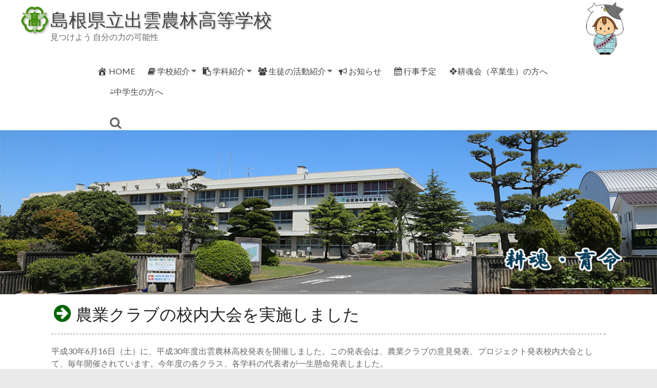

--- FILE ---
content_type: text/html; charset=UTF-8
request_url: https://www.izuno.ed.jp/action/agriclub/21690
body_size: 11045
content:
<!DOCTYPE html>
<!--[if IE 7]>
<html class="ie ie7" lang="ja">
<![endif]-->
<!--[if IE 8]>
<html class="ie ie8" lang="ja">
<![endif]-->
<!--[if !(IE 7) & !(IE 8)]><!-->
<html lang="ja">
<!--<![endif]-->
<head>
	<meta charset="UTF-8" />
	<meta name="viewport" content="width=device-width, initial-scale=1">
	<link rel="profile" href="http://gmpg.org/xfn/11" />
	<title>農業クラブの校内大会を実施しました &#8211; 島根県立出雲農林高等学校</title>
<meta name='robots' content='max-image-preview:large' />
<link rel='dns-prefetch' href='//cdn.jsdelivr.net' />
<link rel='dns-prefetch' href='//maxcdn.bootstrapcdn.com' />
<link rel='dns-prefetch' href='//fonts.googleapis.com' />
<link rel="alternate" type="application/rss+xml" title="島根県立出雲農林高等学校 &raquo; フィード" href="https://www.izuno.ed.jp/feed" />
<link rel="alternate" type="application/rss+xml" title="島根県立出雲農林高等学校 &raquo; コメントフィード" href="https://www.izuno.ed.jp/comments/feed" />
<link rel="alternate" title="oEmbed (JSON)" type="application/json+oembed" href="https://www.izuno.ed.jp/wp-json/oembed/1.0/embed?url=https%3A%2F%2Fwww.izuno.ed.jp%2Faction%2Fagriclub%2F21690" />
<link rel="alternate" title="oEmbed (XML)" type="text/xml+oembed" href="https://www.izuno.ed.jp/wp-json/oembed/1.0/embed?url=https%3A%2F%2Fwww.izuno.ed.jp%2Faction%2Fagriclub%2F21690&#038;format=xml" />
<style id='wp-img-auto-sizes-contain-inline-css' type='text/css'>
img:is([sizes=auto i],[sizes^="auto," i]){contain-intrinsic-size:3000px 1500px}
/*# sourceURL=wp-img-auto-sizes-contain-inline-css */
</style>
<style id='wp-block-library-inline-css' type='text/css'>
:root{--wp-block-synced-color:#7a00df;--wp-block-synced-color--rgb:122,0,223;--wp-bound-block-color:var(--wp-block-synced-color);--wp-editor-canvas-background:#ddd;--wp-admin-theme-color:#007cba;--wp-admin-theme-color--rgb:0,124,186;--wp-admin-theme-color-darker-10:#006ba1;--wp-admin-theme-color-darker-10--rgb:0,107,160.5;--wp-admin-theme-color-darker-20:#005a87;--wp-admin-theme-color-darker-20--rgb:0,90,135;--wp-admin-border-width-focus:2px}@media (min-resolution:192dpi){:root{--wp-admin-border-width-focus:1.5px}}.wp-element-button{cursor:pointer}:root .has-very-light-gray-background-color{background-color:#eee}:root .has-very-dark-gray-background-color{background-color:#313131}:root .has-very-light-gray-color{color:#eee}:root .has-very-dark-gray-color{color:#313131}:root .has-vivid-green-cyan-to-vivid-cyan-blue-gradient-background{background:linear-gradient(135deg,#00d084,#0693e3)}:root .has-purple-crush-gradient-background{background:linear-gradient(135deg,#34e2e4,#4721fb 50%,#ab1dfe)}:root .has-hazy-dawn-gradient-background{background:linear-gradient(135deg,#faaca8,#dad0ec)}:root .has-subdued-olive-gradient-background{background:linear-gradient(135deg,#fafae1,#67a671)}:root .has-atomic-cream-gradient-background{background:linear-gradient(135deg,#fdd79a,#004a59)}:root .has-nightshade-gradient-background{background:linear-gradient(135deg,#330968,#31cdcf)}:root .has-midnight-gradient-background{background:linear-gradient(135deg,#020381,#2874fc)}:root{--wp--preset--font-size--normal:16px;--wp--preset--font-size--huge:42px}.has-regular-font-size{font-size:1em}.has-larger-font-size{font-size:2.625em}.has-normal-font-size{font-size:var(--wp--preset--font-size--normal)}.has-huge-font-size{font-size:var(--wp--preset--font-size--huge)}.has-text-align-center{text-align:center}.has-text-align-left{text-align:left}.has-text-align-right{text-align:right}.has-fit-text{white-space:nowrap!important}#end-resizable-editor-section{display:none}.aligncenter{clear:both}.items-justified-left{justify-content:flex-start}.items-justified-center{justify-content:center}.items-justified-right{justify-content:flex-end}.items-justified-space-between{justify-content:space-between}.screen-reader-text{border:0;clip-path:inset(50%);height:1px;margin:-1px;overflow:hidden;padding:0;position:absolute;width:1px;word-wrap:normal!important}.screen-reader-text:focus{background-color:#ddd;clip-path:none;color:#444;display:block;font-size:1em;height:auto;left:5px;line-height:normal;padding:15px 23px 14px;text-decoration:none;top:5px;width:auto;z-index:100000}html :where(.has-border-color){border-style:solid}html :where([style*=border-top-color]){border-top-style:solid}html :where([style*=border-right-color]){border-right-style:solid}html :where([style*=border-bottom-color]){border-bottom-style:solid}html :where([style*=border-left-color]){border-left-style:solid}html :where([style*=border-width]){border-style:solid}html :where([style*=border-top-width]){border-top-style:solid}html :where([style*=border-right-width]){border-right-style:solid}html :where([style*=border-bottom-width]){border-bottom-style:solid}html :where([style*=border-left-width]){border-left-style:solid}html :where(img[class*=wp-image-]){height:auto;max-width:100%}:where(figure){margin:0 0 1em}html :where(.is-position-sticky){--wp-admin--admin-bar--position-offset:var(--wp-admin--admin-bar--height,0px)}@media screen and (max-width:600px){html :where(.is-position-sticky){--wp-admin--admin-bar--position-offset:0px}}

/*# sourceURL=wp-block-library-inline-css */
</style><style id='global-styles-inline-css' type='text/css'>
:root{--wp--preset--aspect-ratio--square: 1;--wp--preset--aspect-ratio--4-3: 4/3;--wp--preset--aspect-ratio--3-4: 3/4;--wp--preset--aspect-ratio--3-2: 3/2;--wp--preset--aspect-ratio--2-3: 2/3;--wp--preset--aspect-ratio--16-9: 16/9;--wp--preset--aspect-ratio--9-16: 9/16;--wp--preset--color--black: #000000;--wp--preset--color--cyan-bluish-gray: #abb8c3;--wp--preset--color--white: #ffffff;--wp--preset--color--pale-pink: #f78da7;--wp--preset--color--vivid-red: #cf2e2e;--wp--preset--color--luminous-vivid-orange: #ff6900;--wp--preset--color--luminous-vivid-amber: #fcb900;--wp--preset--color--light-green-cyan: #7bdcb5;--wp--preset--color--vivid-green-cyan: #00d084;--wp--preset--color--pale-cyan-blue: #8ed1fc;--wp--preset--color--vivid-cyan-blue: #0693e3;--wp--preset--color--vivid-purple: #9b51e0;--wp--preset--gradient--vivid-cyan-blue-to-vivid-purple: linear-gradient(135deg,rgb(6,147,227) 0%,rgb(155,81,224) 100%);--wp--preset--gradient--light-green-cyan-to-vivid-green-cyan: linear-gradient(135deg,rgb(122,220,180) 0%,rgb(0,208,130) 100%);--wp--preset--gradient--luminous-vivid-amber-to-luminous-vivid-orange: linear-gradient(135deg,rgb(252,185,0) 0%,rgb(255,105,0) 100%);--wp--preset--gradient--luminous-vivid-orange-to-vivid-red: linear-gradient(135deg,rgb(255,105,0) 0%,rgb(207,46,46) 100%);--wp--preset--gradient--very-light-gray-to-cyan-bluish-gray: linear-gradient(135deg,rgb(238,238,238) 0%,rgb(169,184,195) 100%);--wp--preset--gradient--cool-to-warm-spectrum: linear-gradient(135deg,rgb(74,234,220) 0%,rgb(151,120,209) 20%,rgb(207,42,186) 40%,rgb(238,44,130) 60%,rgb(251,105,98) 80%,rgb(254,248,76) 100%);--wp--preset--gradient--blush-light-purple: linear-gradient(135deg,rgb(255,206,236) 0%,rgb(152,150,240) 100%);--wp--preset--gradient--blush-bordeaux: linear-gradient(135deg,rgb(254,205,165) 0%,rgb(254,45,45) 50%,rgb(107,0,62) 100%);--wp--preset--gradient--luminous-dusk: linear-gradient(135deg,rgb(255,203,112) 0%,rgb(199,81,192) 50%,rgb(65,88,208) 100%);--wp--preset--gradient--pale-ocean: linear-gradient(135deg,rgb(255,245,203) 0%,rgb(182,227,212) 50%,rgb(51,167,181) 100%);--wp--preset--gradient--electric-grass: linear-gradient(135deg,rgb(202,248,128) 0%,rgb(113,206,126) 100%);--wp--preset--gradient--midnight: linear-gradient(135deg,rgb(2,3,129) 0%,rgb(40,116,252) 100%);--wp--preset--font-size--small: 13px;--wp--preset--font-size--medium: 20px;--wp--preset--font-size--large: 36px;--wp--preset--font-size--x-large: 42px;--wp--preset--spacing--20: 0.44rem;--wp--preset--spacing--30: 0.67rem;--wp--preset--spacing--40: 1rem;--wp--preset--spacing--50: 1.5rem;--wp--preset--spacing--60: 2.25rem;--wp--preset--spacing--70: 3.38rem;--wp--preset--spacing--80: 5.06rem;--wp--preset--shadow--natural: 6px 6px 9px rgba(0, 0, 0, 0.2);--wp--preset--shadow--deep: 12px 12px 50px rgba(0, 0, 0, 0.4);--wp--preset--shadow--sharp: 6px 6px 0px rgba(0, 0, 0, 0.2);--wp--preset--shadow--outlined: 6px 6px 0px -3px rgb(255, 255, 255), 6px 6px rgb(0, 0, 0);--wp--preset--shadow--crisp: 6px 6px 0px rgb(0, 0, 0);}:where(.is-layout-flex){gap: 0.5em;}:where(.is-layout-grid){gap: 0.5em;}body .is-layout-flex{display: flex;}.is-layout-flex{flex-wrap: wrap;align-items: center;}.is-layout-flex > :is(*, div){margin: 0;}body .is-layout-grid{display: grid;}.is-layout-grid > :is(*, div){margin: 0;}:where(.wp-block-columns.is-layout-flex){gap: 2em;}:where(.wp-block-columns.is-layout-grid){gap: 2em;}:where(.wp-block-post-template.is-layout-flex){gap: 1.25em;}:where(.wp-block-post-template.is-layout-grid){gap: 1.25em;}.has-black-color{color: var(--wp--preset--color--black) !important;}.has-cyan-bluish-gray-color{color: var(--wp--preset--color--cyan-bluish-gray) !important;}.has-white-color{color: var(--wp--preset--color--white) !important;}.has-pale-pink-color{color: var(--wp--preset--color--pale-pink) !important;}.has-vivid-red-color{color: var(--wp--preset--color--vivid-red) !important;}.has-luminous-vivid-orange-color{color: var(--wp--preset--color--luminous-vivid-orange) !important;}.has-luminous-vivid-amber-color{color: var(--wp--preset--color--luminous-vivid-amber) !important;}.has-light-green-cyan-color{color: var(--wp--preset--color--light-green-cyan) !important;}.has-vivid-green-cyan-color{color: var(--wp--preset--color--vivid-green-cyan) !important;}.has-pale-cyan-blue-color{color: var(--wp--preset--color--pale-cyan-blue) !important;}.has-vivid-cyan-blue-color{color: var(--wp--preset--color--vivid-cyan-blue) !important;}.has-vivid-purple-color{color: var(--wp--preset--color--vivid-purple) !important;}.has-black-background-color{background-color: var(--wp--preset--color--black) !important;}.has-cyan-bluish-gray-background-color{background-color: var(--wp--preset--color--cyan-bluish-gray) !important;}.has-white-background-color{background-color: var(--wp--preset--color--white) !important;}.has-pale-pink-background-color{background-color: var(--wp--preset--color--pale-pink) !important;}.has-vivid-red-background-color{background-color: var(--wp--preset--color--vivid-red) !important;}.has-luminous-vivid-orange-background-color{background-color: var(--wp--preset--color--luminous-vivid-orange) !important;}.has-luminous-vivid-amber-background-color{background-color: var(--wp--preset--color--luminous-vivid-amber) !important;}.has-light-green-cyan-background-color{background-color: var(--wp--preset--color--light-green-cyan) !important;}.has-vivid-green-cyan-background-color{background-color: var(--wp--preset--color--vivid-green-cyan) !important;}.has-pale-cyan-blue-background-color{background-color: var(--wp--preset--color--pale-cyan-blue) !important;}.has-vivid-cyan-blue-background-color{background-color: var(--wp--preset--color--vivid-cyan-blue) !important;}.has-vivid-purple-background-color{background-color: var(--wp--preset--color--vivid-purple) !important;}.has-black-border-color{border-color: var(--wp--preset--color--black) !important;}.has-cyan-bluish-gray-border-color{border-color: var(--wp--preset--color--cyan-bluish-gray) !important;}.has-white-border-color{border-color: var(--wp--preset--color--white) !important;}.has-pale-pink-border-color{border-color: var(--wp--preset--color--pale-pink) !important;}.has-vivid-red-border-color{border-color: var(--wp--preset--color--vivid-red) !important;}.has-luminous-vivid-orange-border-color{border-color: var(--wp--preset--color--luminous-vivid-orange) !important;}.has-luminous-vivid-amber-border-color{border-color: var(--wp--preset--color--luminous-vivid-amber) !important;}.has-light-green-cyan-border-color{border-color: var(--wp--preset--color--light-green-cyan) !important;}.has-vivid-green-cyan-border-color{border-color: var(--wp--preset--color--vivid-green-cyan) !important;}.has-pale-cyan-blue-border-color{border-color: var(--wp--preset--color--pale-cyan-blue) !important;}.has-vivid-cyan-blue-border-color{border-color: var(--wp--preset--color--vivid-cyan-blue) !important;}.has-vivid-purple-border-color{border-color: var(--wp--preset--color--vivid-purple) !important;}.has-vivid-cyan-blue-to-vivid-purple-gradient-background{background: var(--wp--preset--gradient--vivid-cyan-blue-to-vivid-purple) !important;}.has-light-green-cyan-to-vivid-green-cyan-gradient-background{background: var(--wp--preset--gradient--light-green-cyan-to-vivid-green-cyan) !important;}.has-luminous-vivid-amber-to-luminous-vivid-orange-gradient-background{background: var(--wp--preset--gradient--luminous-vivid-amber-to-luminous-vivid-orange) !important;}.has-luminous-vivid-orange-to-vivid-red-gradient-background{background: var(--wp--preset--gradient--luminous-vivid-orange-to-vivid-red) !important;}.has-very-light-gray-to-cyan-bluish-gray-gradient-background{background: var(--wp--preset--gradient--very-light-gray-to-cyan-bluish-gray) !important;}.has-cool-to-warm-spectrum-gradient-background{background: var(--wp--preset--gradient--cool-to-warm-spectrum) !important;}.has-blush-light-purple-gradient-background{background: var(--wp--preset--gradient--blush-light-purple) !important;}.has-blush-bordeaux-gradient-background{background: var(--wp--preset--gradient--blush-bordeaux) !important;}.has-luminous-dusk-gradient-background{background: var(--wp--preset--gradient--luminous-dusk) !important;}.has-pale-ocean-gradient-background{background: var(--wp--preset--gradient--pale-ocean) !important;}.has-electric-grass-gradient-background{background: var(--wp--preset--gradient--electric-grass) !important;}.has-midnight-gradient-background{background: var(--wp--preset--gradient--midnight) !important;}.has-small-font-size{font-size: var(--wp--preset--font-size--small) !important;}.has-medium-font-size{font-size: var(--wp--preset--font-size--medium) !important;}.has-large-font-size{font-size: var(--wp--preset--font-size--large) !important;}.has-x-large-font-size{font-size: var(--wp--preset--font-size--x-large) !important;}
/*# sourceURL=global-styles-inline-css */
</style>

<style id='classic-theme-styles-inline-css' type='text/css'>
/*! This file is auto-generated */
.wp-block-button__link{color:#fff;background-color:#32373c;border-radius:9999px;box-shadow:none;text-decoration:none;padding:calc(.667em + 2px) calc(1.333em + 2px);font-size:1.125em}.wp-block-file__button{background:#32373c;color:#fff;text-decoration:none}
/*# sourceURL=/wp-includes/css/classic-themes.min.css */
</style>
<link rel='stylesheet' id='spiffycal-styles-css' href='https://www.izuno.ed.jp/wp/wp-content/plugins/spiffy-calendar/styles/default.css' type='text/css' media='all' />
<link rel='stylesheet' id='spiffycal_editor_styles-css' href='https://www.izuno.ed.jp/wp/wp-content/plugins/spiffy-calendar/styles/editor.css' type='text/css' media='all' />
<link rel='stylesheet' id='dashicons-css' href='https://www.izuno.ed.jp/wp/wp-includes/css/dashicons.min.css' type='text/css' media='all' />
<link rel='stylesheet' id='obfx-module-pub-css-menu-icons-0-css' href='https://maxcdn.bootstrapcdn.com/font-awesome/4.7.0/css/font-awesome.min.css' type='text/css' media='all' />
<link rel='stylesheet' id='obfx-module-pub-css-menu-icons-1-css' href='https://www.izuno.ed.jp/wp/wp-content/plugins/themeisle-companion/obfx_modules/menu-icons/css/public.css' type='text/css' media='all' />
<link rel='stylesheet' id='spacious_style-css' href='https://www.izuno.ed.jp/wp/wp-content/themes/spacious-pro/style.css' type='text/css' media='all' />
<link rel='stylesheet' id='spacious-genericons-css' href='https://www.izuno.ed.jp/wp/wp-content/themes/spacious-pro/genericons/genericons.css' type='text/css' media='all' />
<link rel='stylesheet' id='spacious-font-awesome-css' href='https://www.izuno.ed.jp/wp/wp-content/themes/spacious-pro/font-awesome/css/font-awesome.min.css' type='text/css' media='all' />
<link rel='stylesheet' id='spacious_googlefonts-css' href='//fonts.googleapis.com/css?family=Lato' type='text/css' media='all' />
<link rel='stylesheet' id='jquery.lightbox.min.css-css' href='https://www.izuno.ed.jp/wp/wp-content/plugins/wp-jquery-lightbox/lightboxes/wp-jquery-lightbox/styles/lightbox.min.css' type='text/css' media='all' />
<link rel='stylesheet' id='jqlb-overrides-css' href='https://www.izuno.ed.jp/wp/wp-content/plugins/wp-jquery-lightbox/lightboxes/wp-jquery-lightbox/styles/overrides.css' type='text/css' media='all' />
<style id='jqlb-overrides-inline-css' type='text/css'>

			#outerImageContainer {
				box-shadow: 0 0 4px 2px rgba(0,0,0,.2);
			}
			#imageContainer{
				padding: 6px;
			}
			#imageDataContainer {
				box-shadow: 0 -4px 0 0 #fff, 0 0 4px 2px rgba(0,0,0,.1);
				z-index: auto;
			}
			#prevArrow,
			#nextArrow{
				background-color: rgba(255,255,255,.7;
				color: #000000;
			}
/*# sourceURL=jqlb-overrides-inline-css */
</style>
<script type="text/javascript" src="https://www.izuno.ed.jp/wp/wp-includes/js/jquery/jquery.min.js" id="jquery-core-js"></script>
<script type="text/javascript" src="https://www.izuno.ed.jp/wp/wp-includes/js/jquery/jquery-migrate.min.js" id="jquery-migrate-js"></script>
<link rel="https://api.w.org/" href="https://www.izuno.ed.jp/wp-json/" /><link rel="alternate" title="JSON" type="application/json" href="https://www.izuno.ed.jp/wp-json/wp/v2/posts/21690" /><link rel="canonical" href="https://www.izuno.ed.jp/action/agriclub/21690" />
<style>
		#category-posts-2-internal .cat-post-thumbnail .cat-post-crop img {height: 150px;}
#category-posts-2-internal .cat-post-thumbnail .cat-post-crop img {width: 150px;}
#category-posts-2-internal .cat-post-thumbnail .cat-post-crop img {object-fit: cover; max-width: 100%; display: block;}
#category-posts-2-internal .cat-post-thumbnail .cat-post-crop-not-supported img {width: 100%;}
#category-posts-2-internal .cat-post-thumbnail {max-width:100%;}
#category-posts-2-internal .cat-post-item img {margin: initial;}
</style>
		<!-- Enter your scripts here --><link rel="icon" href="https://www.izuno.ed.jp/wp/wp-content/uploads/2020/05/cropped-mark2-32x32.jpg" sizes="32x32" />
<link rel="icon" href="https://www.izuno.ed.jp/wp/wp-content/uploads/2020/05/cropped-mark2-192x192.jpg" sizes="192x192" />
<link rel="apple-touch-icon" href="https://www.izuno.ed.jp/wp/wp-content/uploads/2020/05/cropped-mark2-180x180.jpg" />
<meta name="msapplication-TileImage" content="https://www.izuno.ed.jp/wp/wp-content/uploads/2020/05/cropped-mark2-270x270.jpg" />
		<style type="text/css"> blockquote { border-left: 3px solid #dd3333; }
			.spacious-button, input[type="reset"], input[type="button"], input[type="submit"], button,
			 .spacious-woocommerce-cart-views .cart-value { background-color: #dd3333; }
			.previous a:hover, .next a:hover { color: #dd3333; }
			a { color: #dd3333; }
			#site-title a:hover,.widget_fun_facts .counter-icon,.team-title a:hover { color: #dd3333; }
			.main-navigation ul li.current_page_item a, .main-navigation ul li:hover > a { color: #dd3333; }
			.main-navigation ul li ul { border-top: 1px solid #dd3333; }
			.main-navigation ul li ul li a:hover, .main-navigation ul li ul li:hover > a,
			.main-navigation ul li.current-menu-item ul li a:hover { color: #dd3333; }
			.site-header .menu-toggle:hover.entry-meta a.read-more:hover,
			#featured-slider .slider-read-more-button:hover, .slider-cycle .cycle-prev:hover, .slider-cycle .cycle-next:hover,
			.call-to-action-button:hover,.entry-meta .read-more-link:hover,.spacious-button:hover, input[type="reset"]:hover,
			input[type="button"]:hover, input[type="submit"]:hover, button:hover { background: #ab0101; }
			.main-small-navigation li:hover { background: #dd3333; }
			.main-small-navigation ul > .current_page_item, .main-small-navigation ul > .current-menu-item { background: #dd3333; }
			.main-navigation a:hover, .main-navigation ul li.current-menu-item a, .main-navigation ul li.current_page_ancestor a,
			.main-navigation ul li.current-menu-ancestor a, .main-navigation ul li.current_page_item a,
			.main-navigation ul li:hover > a  { color: #dd3333; }
			.small-menu a:hover, .small-menu ul li.current-menu-item a, .small-menu ul li.current_page_ancestor a,
			.small-menu ul li.current-menu-ancestor a, .small-menu ul li.current_page_item a,
			.small-menu ul li:hover > a { color: #dd3333; }
			#featured-slider .slider-read-more-button,
			.slider-cycle .cycle-prev, .slider-cycle .cycle-next, #progress,
			.widget_our_clients .clients-cycle-prev,
			.widget_our_clients .clients-cycle-next { background-color: #dd3333; }
			#controllers a:hover, #controllers a.active { background-color: #dd3333; color: #dd3333; }
			.widget_service_block a.more-link:hover, .widget_featured_single_post a.read-more:hover,
			#secondary a:hover,logged-in-as:hover  a{ color: #ab0101; }
			.breadcrumb a:hover { color: #dd3333; }
			.tg-one-half .widget-title a:hover, .tg-one-third .widget-title a:hover,
			.tg-one-fourth .widget-title a:hover { color: #dd3333; }
			.pagination span,.site-header .menu-toggle:hover,#team-controllers a.active,
			#team-controllers a:hover { background-color: #dd3333; }
			.pagination a span:hover { color: #dd3333; border-color: #dd3333; }
			.widget_testimonial .testimonial-post { border-color: #dd3333 #EAEAEA #EAEAEA #EAEAEA; }
			.call-to-action-content-wrapper { border-color: #EAEAEA #EAEAEA #EAEAEA #dd3333; }
			.call-to-action-button { background-color: #dd3333; }
			#content .comments-area a.comment-permalink:hover { color: #dd3333; }
			.comments-area .comment-author-link a:hover { color: #dd3333; }
			.comments-area .comment-author-link spanm,.team-social-icon a:hover { background-color: #dd3333; }
			.comment .comment-reply-link:hover { color: #dd3333; }
			.team-social-icon a:hover{ border-color: #dd3333; }
			.nav-previous a:hover, .nav-next a:hover { color: #dd3333; }
			#wp-calendar #today { color: #dd3333; }
			.widget-title span { border-bottom: 2px solid #dd3333; }
			.footer-widgets-area a:hover { color: #dd3333 !important; }
			.footer-socket-wrapper .copyright a:hover { color: #dd3333; }
			a#back-top:before { background-color: #dd3333; }
			.read-more, .more-link { color: #dd3333; }
			.post .entry-title a:hover, .page .entry-title a:hover { color: #dd3333; }
			.entry-meta .read-more-link { background-color: #dd3333; }
			.entry-meta a:hover, .type-page .entry-meta a:hover { color: #dd3333; }
			.single #content .tags a:hover { color: #dd3333; }
			.widget_testimonial .testimonial-icon:before { color: #dd3333; }
			a#scroll-up { background-color: #dd3333; }
			#search-form span { background-color: #dd3333; }
			.single #content .tags a:hover,.previous a:hover, .next a:hover{border-color: #dd3333;}
			.widget_featured_posts .tg-one-half .entry-title a:hover,
			.main-small-navigation li:hover > .sub-toggle { color: #dd3333; }
			.woocommerce a.button, .woocommerce button.button, .woocommerce input.button,
			.woocommerce #respond input#submit, .woocommerce #content input.button,
			.woocommerce-page a.button, .woocommerce-page button.button, .woocommerce-page input.button,
			.woocommerce-page #respond input#submit, .woocommerce-page #content input.button { background-color: #dd3333; }
			.woocommerce a.button:hover,.woocommerce button.button:hover,
			.woocommerce input.button:hover,.woocommerce #respond input#submit:hover,
			.woocommerce #content input.button:hover,.woocommerce-page a.button:hover,
			.woocommerce-page button.button:hover,.woocommerce-page input.button:hover,
			.woocommerce-page #respond input#submit:hover,
			.woocommerce-page #content input.button:hover { background-color: #dd3333; }
			#content .wp-pagenavi .current, #content .wp-pagenavi a:hover,.main-small-navigation .sub-toggle { background-color: #dd3333; } .main-navigation ul li.tg-header-button-wrap.button-one a { background-color:#dd3333} .main-navigation ul li.tg-header-button-wrap.button-one a:hover { background-color:#ab0101} .main-navigation ul li.tg-header-button-wrap.button-two a{color:#dd3333}.main-navigation ul li.tg-header-button-wrap.button-two a:hover{color:#ab0101}.main-navigation ul li.tg-header-button-wrap.button-one a{border-color:#dd3333}.main-navigation ul li.tg-header-button-wrap.button-two a{border-color:#dd3333}.woocommerce.woocommerce-add-to-cart-style-2 ul.products li.product .button{border-color:#dd3333}.woocommerce.woocommerce-add-to-cart-style-2 ul.products li.product .button{color:#dd3333}.header-action .search-wrapper:hover .fa{color:#dd3333}.elementor .team-five-carousel.team-style-five .swiper-button-next{background-color:#dd3333}.elementor .team-five-carousel.team-style-five .swiper-button-prev{background-color:#dd3333}.elementor .main-block-wrapper .swiper-button-next{background-color:#dd3333}.elementor .main-block-wrapper .swiper-button-prev{background-color:#dd3333}.widget_testimonial .testimonial-cycle-prev{background:#dd3333;}.widget_testimonial .testimonial-cycle-next{background:#dd3333;} #site-title a { font-family: Lato; }.entry-meta .by-author{display:none;}#header-text-nav-container{border-bottom-color:#ffffff}.header-post-title-container { background-position: center center; }.header-post-title-container { background-size: auto; }.header-post-title-container { background-attachment: scroll; }.header-post-title-container { background-repeat: repeat; }#colophon { background-position: center center; }#colophon { background-size: auto; }#colophon { background-attachment: scroll; }#colophon { background-repeat: repeat; }</style>
		</head>

<body class="wp-singular post-template-default single single-post postid-21690 single-format-standard wp-custom-logo wp-theme-spacious-pro no-sidebar better-responsive-menu wide-1218 woocommerce-sale-style-default woocommerce-add-to-cart-default">



<div id="page" class="hfeed site">
	<a class="skip-link screen-reader-text" href="#main">Skip to content</a>

	
		<header id="masthead" class="site-header clearfix spacious-header-display-four">

		
		
		<div id="header-text-nav-container" class="menu-one-line">

			<div class="inner-wrap clearfix" id="spacious-header-display-four">

				<div id="header-text-nav-wrap" class="clearfix">
					<div id="header-left-section">
													<div id="header-logo-image">

								<a href="https://www.izuno.ed.jp/" class="custom-logo-link" rel="home"><img width="60" height="60" src="https://www.izuno.ed.jp/wp/wp-content/uploads/2020/06/logo.png" class="custom-logo" alt="島根県立出雲農林高等学校" decoding="async" /></a>
							</div><!-- #header-logo-image -->
													<div id="header-text" class="">
															<h3 id="site-title">
									<a href="https://www.izuno.ed.jp/"
									   title="島根県立出雲農林高等学校"
									   rel="home">島根県立出雲農林高等学校</a>
								</h3>
															<p id="site-description">見つけよう 自分の力の可能性</p>
													</div><!-- #header-text -->
					</div><!-- #header-left-section -->

					<div id="header-right-section">
						
						
											</div><!-- #header-right-section -->

				</div><!-- #header-text-nav-wrap -->

				
			</div><!-- .inner-wrap -->

							<div class="bottom-menu clearfix">
					<div class="inner-wrap">
						
		<nav id="site-navigation" class="main-navigation clearfix  tg-extra-menus" role="navigation">
			<p class="menu-toggle">Menu</p>
			<div class="menu-primary-container"><ul id="menu-tmenu" class="nav-menu"><li id="menu-item-26928" class="menu-item menu-item-type-post_type menu-item-object-page menu-item-home menu-item-26928"><a href="https://www.izuno.ed.jp/"><i class="obfx-menu-icon dashicons dashicons-admin-home"></i>HOME</a></li>
<li id="menu-item-26930" class="menu-item menu-item-type-post_type menu-item-object-page menu-item-has-children menu-item-26930"><a href="https://www.izuno.ed.jp/schoolinfopage"><i class="obfx-menu-icon fa fa-book"></i>学校紹介</a>
<ul class="sub-menu">
	<li id="menu-item-26931" class="menu-item menu-item-type-post_type menu-item-object-page menu-item-26931"><a href="https://www.izuno.ed.jp/schoolinfopage/principal">校長挨拶</a></li>
	<li id="menu-item-26932" class="menu-item menu-item-type-post_type menu-item-object-page menu-item-26932"><a href="https://www.izuno.ed.jp/schoolinfopage/history">沿革</a></li>
	<li id="menu-item-31667" class="menu-item menu-item-type-post_type menu-item-object-page menu-item-31667"><a href="https://www.izuno.ed.jp/schoolinfopage/granddesign">グランドデザイン</a></li>
	<li id="menu-item-26933" class="menu-item menu-item-type-post_type menu-item-object-page menu-item-26933"><a href="https://www.izuno.ed.jp/schoolinfopage/kyoumupage">教務部</a></li>
	<li id="menu-item-26934" class="menu-item menu-item-type-post_type menu-item-object-page menu-item-26934"><a href="https://www.izuno.ed.jp/schoolinfopage/shinropage">進路指導部</a></li>
	<li id="menu-item-26935" class="menu-item menu-item-type-post_type menu-item-object-page menu-item-26935"><a href="https://www.izuno.ed.jp/schoolinfopage/bookspage">図書部</a></li>
	<li id="menu-item-26936" class="menu-item menu-item-type-post_type menu-item-object-page menu-item-26936"><a href="https://www.izuno.ed.jp/schoolinfopage/healthpage">健康相談部</a></li>
	<li id="menu-item-39607" class="menu-item menu-item-type-post_type menu-item-object-page menu-item-39607"><a href="https://www.izuno.ed.jp/schoolinfopage/infomovie">学校紹介動画</a></li>
</ul>
</li>
<li id="menu-item-26938" class="menu-item menu-item-type-post_type menu-item-object-page menu-item-has-children menu-item-26938"><a href="https://www.izuno.ed.jp/subjectspage"><i class="obfx-menu-icon fa fa-clipboard"></i>学科紹介</a>
<ul class="sub-menu">
	<li id="menu-item-26939" class="menu-item menu-item-type-post_type menu-item-object-page menu-item-26939"><a href="https://www.izuno.ed.jp/subjectspage/plantpage">植物科学科</a></li>
	<li id="menu-item-26940" class="menu-item menu-item-type-post_type menu-item-object-page menu-item-26940"><a href="https://www.izuno.ed.jp/subjectspage/environmentpage">環境科学科</a></li>
	<li id="menu-item-26941" class="menu-item menu-item-type-post_type menu-item-object-page menu-item-26941"><a href="https://www.izuno.ed.jp/subjectspage/foodpage">食品科学科</a></li>
	<li id="menu-item-26942" class="menu-item menu-item-type-post_type menu-item-object-page menu-item-26942"><a href="https://www.izuno.ed.jp/subjectspage/animalpage">動物科学科</a></li>
	<li id="menu-item-38761" class="menu-item menu-item-type-taxonomy menu-item-object-category menu-item-38761"><a href="https://www.izuno.ed.jp/category/exam">生徒募集</a></li>
	<li id="menu-item-36168" class="menu-item menu-item-type-taxonomy menu-item-object-category menu-item-36168"><a href="https://www.izuno.ed.jp/category/openschool">一日体験入学</a></li>
</ul>
</li>
<li id="menu-item-26947" class="menu-item menu-item-type-post_type menu-item-object-page menu-item-has-children menu-item-26947"><a href="https://www.izuno.ed.jp/actionpage"><i class="obfx-menu-icon fa fa-group"></i>生徒の活動紹介</a>
<ul class="sub-menu">
	<li id="menu-item-26948" class="menu-item menu-item-type-post_type menu-item-object-page menu-item-26948"><a href="https://www.izuno.ed.jp/actionpage/clubpage">部活動紹介</a></li>
	<li id="menu-item-26949" class="menu-item menu-item-type-post_type menu-item-object-page menu-item-26949"><a href="https://www.izuno.ed.jp/actionpage/agri-club">農業クラブ</a></li>
	<li id="menu-item-26950" class="menu-item menu-item-type-post_type menu-item-object-page menu-item-26950"><a href="https://www.izuno.ed.jp/actionpage/katei-club">家庭クラブ</a></li>
	<li id="menu-item-26951" class="menu-item menu-item-type-post_type menu-item-object-page menu-item-26951"><a href="https://www.izuno.ed.jp/actionpage/seitokai">生徒会活動</a></li>
	<li id="menu-item-26952" class="menu-item menu-item-type-post_type menu-item-object-page menu-item-26952"><a href="https://www.izuno.ed.jp/actionpage/zoopage">ふれあい動物園</a></li>
	<li id="menu-item-26953" class="menu-item menu-item-type-post_type menu-item-object-page menu-item-26953"><a href="https://www.izuno.ed.jp/actionpage/challengepage">出農ショップ</a></li>
</ul>
</li>
<li id="menu-item-26963" class="menu-item menu-item-type-taxonomy menu-item-object-category menu-item-26963"><a href="https://www.izuno.ed.jp/category/information"><i class="obfx-menu-icon fa fa-bullhorn"></i>お知らせ</a></li>
<li id="menu-item-26946" class="menu-item menu-item-type-post_type menu-item-object-page menu-item-26946"><a href="https://www.izuno.ed.jp/scheduler"><i class="obfx-menu-icon fa fa-calendar"></i>行事予定</a></li>
<li id="menu-item-40865" class="menu-item menu-item-type-post_type menu-item-object-page menu-item-40865"><a href="https://www.izuno.ed.jp/obpage">❖耕魂会（卒業生）の方へ</a></li>
<li id="menu-item-40863" class="menu-item menu-item-type-post_type menu-item-object-page menu-item-40863"><a href="https://www.izuno.ed.jp/juniorpage">⁂中学生の方へ</a></li>
<li class="menu-item menu-item-has-children tg-menu-extras-wrap"><span class="submenu-expand"><i class="fa fa-ellipsis-v"></i></span><ul class="sub-menu" id="tg-menu-extras"></ul></li></ul></div>		</nav>

		
						<div class="header-action">
															<div class="search-wrapper">
									<div class="search">
										<i class="fa fa-search"> </i>
									</div>
									<div class="header-search-form">
										<form action="https://www.izuno.ed.jp/" class="search-form searchform clearfix" method="get">
	<div class="search-wrap">
		<input type="text" placeholder="Search" class="s field" name="s">
		<button class="search-icon" type="submit"></button>
	</div>
</form><!-- .searchform -->									</div>
								</div><!-- /.search-wrapper -->
													</div>
					</div>
				</div>
			
		</div><!-- #header-text-nav-container -->

		<div id="wp-custom-header" class="wp-custom-header"><img src="https://www.izuno.ed.jp/wp/wp-content/uploads/2020/06/top.jpg" class="header-image" width="1200" height="300" alt="島根県立出雲農林高等学校"></div>
			</header>
		<div id="main" class="clearfix">
		<div class="inner-wrap">


<div id="primary">
	<div id="content" class="clearfix">

					
<article id="post-21690" class="post-21690 post type-post status-publish format-standard hentry category-agriclub  tg-column-two">
		<div class="entry-content clearfix">
		<h1 class="entry-title">農業クラブの校内大会を実施しました</h1><p>平成30年6月16日（土）に、平成30年度出雲農林高校発表を開催しました。この発表会は、農業クラブの意見発表、プロジェクト発表校内大会として、毎年開催されています。今年度の各クラス、各学科の代表者が一生懸命発表しました。</p>
<p>また、6月19日には農業鑑定競技校内大会を実施しました。鹿児島の全国大会目指して取り組みました。</p>
<p>発表会の詳細↓</p>
<p><a href="https://www.izuno.ed.jp/wp/wp-content/uploads/2018/07/d4d135be662bec21dae76fc22d5ceea7.pdf">校内内大会始の様子</a></p>
	</div>

	<footer class="entry-meta-bar clearfix"><div class="entry-meta clearfix">
			<span class="date"><a href="https://www.izuno.ed.jp/action/agriclub/21690" title="12:47 PM" rel="bookmark"><time class="entry-date published" datetime="2018-07-09T12:47:41+09:00">2018年7月9日</time></a></span>
										<span class="category"><a href="https://www.izuno.ed.jp/category/action/agriclub" rel="category tag">農業クラブ</a></span>
					
			
			
			
			</div></footer>
	</article>

					<ul class="default-wp-page clearfix">
			<li class="previous"><a href="https://www.izuno.ed.jp/challenge/21709" rel="prev"><span class="meta-nav">&larr;</span> 第２回出農ショップは、”くにびきメッセ　島根大産直市！”</a></li>
			<li class="next"><a href="https://www.izuno.ed.jp/information/21726" rel="next">【環境科学科】測量士補合格者 <span class="meta-nav">&rarr;</span></a></li>
		</ul>
	
						

	<h4 class="related-posts-main-title">
		<i class="fa fa-thumbs-up"></i><span>関連情報</span>
	</h4>

	<div class="related-posts clearfix">

					
			<div class="tg-one-six">

				
				<div class="wrapper">

					<h3 class="entry-title">
						<a href="https://www.izuno.ed.jp/information/18201" rel="bookmark" title="毎日農業記録賞表彰式">毎日農業記録賞表彰式</a>
					</h3><!--/.post-title-->

					<footer class="entry-meta-bar clearfix">
						<div class="entry-meta clearfix">
							<span class="by-author author vcard"><a class="url fn n" href="https://www.izuno.ed.jp/author/noujoub">noujoub</a></span>

							<span class="date"><a href="https://www.izuno.ed.jp/information/18201" title="8:31 AM" rel="bookmark"><time class="entry-date published" datetime="2016-12-27T08:31:27+09:00">2016年12月27日</time></a></span>						</div>
					</footer>

				</div>

			</div><!--/.related-->
					
			<div class="tg-one-six">

				
				<div class="wrapper">

					<h3 class="entry-title">
						<a href="https://www.izuno.ed.jp/action/25288" rel="bookmark" title="【農業クラブ】第７０回日本学校農業クラブ全国大会（結果速報）">【農業クラブ】第７０回日本学校農業クラブ全国大会（結果速報）</a>
					</h3><!--/.post-title-->

					<footer class="entry-meta-bar clearfix">
						<div class="entry-meta clearfix">
							<span class="by-author author vcard"><a class="url fn n" href="https://www.izuno.ed.jp/author/nougyoc">nougyoc</a></span>

							<span class="date"><a href="https://www.izuno.ed.jp/action/25288" title="8:12 AM" rel="bookmark"><time class="entry-date published" datetime="2019-10-25T08:12:49+09:00">2019年10月25日</time></a></span>						</div>
					</footer>

				</div>

			</div><!--/.related-->
					
			<div class="tg-one-six">

				
					<div class="post-thumbnails">
						<a href="https://www.izuno.ed.jp/information/31320" title="令和３年度 出雲農林高校発表会を開催しました">
							<img width="270" height="270" src="https://www.izuno.ed.jp/wp/wp-content/uploads/2021/06/s-DSCN4582-270x270.jpg" class="attachment-featured-blog-medium size-featured-blog-medium wp-post-image" alt="令和３年度 出雲農林高校発表会を開催しました" title="令和３年度 出雲農林高校発表会を開催しました" decoding="async" srcset="https://www.izuno.ed.jp/wp/wp-content/uploads/2021/06/s-DSCN4582-270x270.jpg 270w, https://www.izuno.ed.jp/wp/wp-content/uploads/2021/06/s-DSCN4582-150x150.jpg 150w, https://www.izuno.ed.jp/wp/wp-content/uploads/2021/06/s-DSCN4582-230x230.jpg 230w" sizes="(max-width: 270px) 100vw, 270px" />						</a>
					</div>
				
				<div class="wrapper">

					<h3 class="entry-title">
						<a href="https://www.izuno.ed.jp/information/31320" rel="bookmark" title="令和３年度 出雲農林高校発表会を開催しました">令和３年度 出雲農林高校発表会を開催しました</a>
					</h3><!--/.post-title-->

					<footer class="entry-meta-bar clearfix">
						<div class="entry-meta clearfix">
							<span class="by-author author vcard"><a class="url fn n" href="https://www.izuno.ed.jp/author/syokuhin">syokuhin</a></span>

							<span class="date"><a href="https://www.izuno.ed.jp/information/31320" title="12:58 PM" rel="bookmark"><time class="entry-date published" datetime="2021-06-16T12:58:08+09:00">2021年6月16日</time><time class="updated" datetime="2021-06-16T14:13:04+09:00">2021年6月16日</time></a></span>						</div>
					</footer>

				</div>

			</div><!--/.related-->
					
			<div class="tg-one-six">

				
					<div class="post-thumbnails">
						<a href="https://www.izuno.ed.jp/subjects/environment/36210" title="【環境科学科】令和5年度 平板測量競技校内大会を実施しました">
							<img width="270" height="270" src="https://www.izuno.ed.jp/wp/wp-content/uploads/2023/07/2d8ff72d058c8d7d15246754449b45db-270x270.jpg" class="attachment-featured-blog-medium size-featured-blog-medium wp-post-image" alt="【環境科学科】令和5年度 平板測量競技校内大会を実施しました" title="【環境科学科】令和5年度 平板測量競技校内大会を実施しました" decoding="async" srcset="https://www.izuno.ed.jp/wp/wp-content/uploads/2023/07/2d8ff72d058c8d7d15246754449b45db-270x270.jpg 270w, https://www.izuno.ed.jp/wp/wp-content/uploads/2023/07/2d8ff72d058c8d7d15246754449b45db-150x150.jpg 150w, https://www.izuno.ed.jp/wp/wp-content/uploads/2023/07/2d8ff72d058c8d7d15246754449b45db-230x230.jpg 230w" sizes="(max-width: 270px) 100vw, 270px" />						</a>
					</div>
				
				<div class="wrapper">

					<h3 class="entry-title">
						<a href="https://www.izuno.ed.jp/subjects/environment/36210" rel="bookmark" title="【環境科学科】令和5年度 平板測量競技校内大会を実施しました">【環境科学科】令和5年度 平板測量競技校内大会を実施しました</a>
					</h3><!--/.post-title-->

					<footer class="entry-meta-bar clearfix">
						<div class="entry-meta clearfix">
							<span class="by-author author vcard"><a class="url fn n" href="https://www.izuno.ed.jp/author/kankyo">kankyo</a></span>

							<span class="date"><a href="https://www.izuno.ed.jp/subjects/environment/36210" title="3:19 PM" rel="bookmark"><time class="entry-date published" datetime="2023-07-07T15:19:49+09:00">2023年7月7日</time><time class="updated" datetime="2023-07-07T15:35:31+09:00">2023年7月7日</time></a></span>						</div>
					</footer>

				</div>

			</div><!--/.related-->
					
			<div class="tg-one-six">

				
				<div class="wrapper">

					<h3 class="entry-title">
						<a href="https://www.izuno.ed.jp/information/24028" rel="bookmark" title="【農業クラブ】令和元年度平板測量競技 県大会が行われました">【農業クラブ】令和元年度平板測量競技 県大会が行われました</a>
					</h3><!--/.post-title-->

					<footer class="entry-meta-bar clearfix">
						<div class="entry-meta clearfix">
							<span class="by-author author vcard"><a class="url fn n" href="https://www.izuno.ed.jp/author/kankyo">kankyo</a></span>

							<span class="date"><a href="https://www.izuno.ed.jp/information/24028" title="8:18 AM" rel="bookmark"><time class="entry-date published" datetime="2019-07-30T08:18:23+09:00">2019年7月30日</time><time class="updated" datetime="2019-07-30T09:54:27+09:00">2019年7月30日</time></a></span>						</div>
					</footer>

				</div>

			</div><!--/.related-->
					
			<div class="tg-one-six">

				
					<div class="post-thumbnails">
						<a href="https://www.izuno.ed.jp/action/agriclub/36357" title="【農業クラブ】農業鑑定競技県大会に参加しました">
							<img width="270" height="270" src="https://www.izuno.ed.jp/wp/wp-content/uploads/2023/08/s-DSC_0468-270x270.jpg" class="attachment-featured-blog-medium size-featured-blog-medium wp-post-image" alt="【農業クラブ】農業鑑定競技県大会に参加しました" title="【農業クラブ】農業鑑定競技県大会に参加しました" decoding="async" loading="lazy" srcset="https://www.izuno.ed.jp/wp/wp-content/uploads/2023/08/s-DSC_0468-270x270.jpg 270w, https://www.izuno.ed.jp/wp/wp-content/uploads/2023/08/s-DSC_0468-150x150.jpg 150w, https://www.izuno.ed.jp/wp/wp-content/uploads/2023/08/s-DSC_0468-230x230.jpg 230w" sizes="auto, (max-width: 270px) 100vw, 270px" />						</a>
					</div>
				
				<div class="wrapper">

					<h3 class="entry-title">
						<a href="https://www.izuno.ed.jp/action/agriclub/36357" rel="bookmark" title="【農業クラブ】農業鑑定競技県大会に参加しました">【農業クラブ】農業鑑定競技県大会に参加しました</a>
					</h3><!--/.post-title-->

					<footer class="entry-meta-bar clearfix">
						<div class="entry-meta clearfix">
							<span class="by-author author vcard"><a class="url fn n" href="https://www.izuno.ed.jp/author/nougyoc">nougyoc</a></span>

							<span class="date"><a href="https://www.izuno.ed.jp/action/agriclub/36357" title="12:10 PM" rel="bookmark"><time class="entry-date published" datetime="2023-08-01T12:10:58+09:00">2023年8月1日</time></a></span>						</div>
					</footer>

				</div>

			</div><!--/.related-->
		
	</div><!--/.post-related-->


					
<!--categorylist start-->
<div id="categorylist2">
<h2 class="co-title">農業クラブの校内大会を実施しました：関連情報</h2>

<ul>
<li><div class="catelsittitles"><a href="https://www.izuno.ed.jp/action/43765" id="post-43765">【農業クラブ】農業クラブ全国大会西関東大会の参加報告（最優秀賞受賞）</a><div class="date">2025/10/27</div></div></li>
<li><div class="catelsittitles"><a href="https://www.izuno.ed.jp/subjects/43381" id="post-43381">【農業クラブ】日本学校農業クラブ中国ブロック連盟大会結果</a><div class="date">2025/08/21</div></div></li>
<li><div class="catelsittitles"><a href="https://www.izuno.ed.jp/information/43301" id="post-43301">【農業クラブ】農業鑑定競技県大会に出場してきました。</a><div class="date">2025/08/01</div></div></li>
<li><div class="catelsittitles"><a href="https://www.izuno.ed.jp/information/43230" id="post-43230">【農業クラブ・環境科学科】平板測量競技県大会へ出場しました</a><div class="date">2025/07/25</div></div></li>
<li><div class="catelsittitles"><a href="https://www.izuno.ed.jp/information/43151" id="post-43151">【農業クラブ】プロジェクト発表県大会に参加してきました。</a><div class="date">2025/07/14</div></div></li>
<li><div class="catelsittitles"><a href="https://www.izuno.ed.jp/information/43099" id="post-43099">【農業クラブ】意見発表県大会</a><div class="date">2025/07/09</div></div></li>
<li><div class="catelsittitles"><a href="https://www.izuno.ed.jp/subjects/41110" id="post-41110">【動物科学科】令和7年度農業クラブ家畜審査競技県大会が開催されました！！</a><div class="date">2025/06/20</div></div></li>
<li><div class="catelsittitles"><a href="https://www.izuno.ed.jp/information/41152" id="post-41152">【農業クラブ】出農発表会、鑑定競技校内大会を実施しました。</a><div class="date">2025/06/20</div></div></li>
<li><div class="catelsittitles"><a href="https://www.izuno.ed.jp/information/40735" id="post-40735">【環境科学科】2年生の平板測量競技に向けた実習が始まりました</a><div class="date">2025/05/14</div></div></li>
<li><div class="catelsittitles"><a href="https://www.izuno.ed.jp/information/40666" id="post-40666">【農業クラブ】活動報告</a><div class="date">2025/05/07</div></div></li>
<li><div class="catelsittitles"><a href="https://www.izuno.ed.jp/information/40558" id="post-40558">【農業クラブ】役員養成講習会・県連総会へ参加しました。</a><div class="date">2025/04/22</div></div></li>
<li><div class="catelsittitles"><a href="https://www.izuno.ed.jp/action/agriclub/39685" id="post-39685">【農業クラブ】農業クラブ全国大会　令和６年岩手県大会速報！</a><div class="date">2024/10/28</div></div></li>
<li><div class="catelsittitles"><a href="https://www.izuno.ed.jp/none/39191" id="post-39191">【農業クラブ】祝！意見発表会全国大会出場決定！！</a><div class="date">2024/08/28</div></div></li>
<li><div class="catelsittitles"><a href="https://www.izuno.ed.jp/schoolinfo/38946" id="post-38946">【農業クラブ】鑑定競技県大会が行われました！！</a><div class="date">2024/08/02</div></div></li>
<li><div class="catelsittitles"><a href="https://www.izuno.ed.jp/parents/39119" id="post-39119">【農業クラブ】プロジェクト発表県大会に出場しました！</a><div class="date">2024/07/31</div></div></li>
<li><div class="catelsittitles"><a href="https://www.izuno.ed.jp/parents/38808" id="post-38808">【農業クラブ】意見発表県大会に出場しました</a><div class="date">2024/07/11</div></div></li>
<li><div class="catelsittitles"><a href="https://www.izuno.ed.jp/parents/38660" id="post-38660">【農業クラブ】農業鑑定競技校内大会を行いました。</a><div class="date">2024/06/21</div></div></li>
<li><div class="catelsittitles"><a href="https://www.izuno.ed.jp/none/38542" id="post-38542">【動物科学科】令和6年農業クラブ家畜審査競技県大会が開催されました！</a><div class="date">2024/06/12</div></div></li>
<li><div class="catelsittitles"><a href="https://www.izuno.ed.jp/none/38529" id="post-38529">出雲農林高校発表会を開催しました</a><div class="date">2024/06/12</div></div></li>
<li><div class="catelsittitles"><a href="https://www.izuno.ed.jp/information/38457" id="post-38457">【学校行事】出雲農林高校発表会を開催します</a><div class="date">2024/06/05</div></div></li>
<li><div class="catelsittitles"><a href="https://www.izuno.ed.jp/junior/38435" id="post-38435">【農業クラブ】島根県学校農業クラブ連盟役員養成講習会に参加しました</a><div class="date">2024/05/30</div></div></li>
<li><div class="catelsittitles"><a href="https://www.izuno.ed.jp/junior/38425" id="post-38425">【農業クラブ】農業クラブ通信５月号</a><div class="date">2024/05/30</div></div></li>
<li><div class="catelsittitles"><a href="https://www.izuno.ed.jp/subjects/plant/37384" id="post-37384">【１年生】農業講話を実施しました</a><div class="date">2024/01/19</div></div></li>
<li><div class="catelsittitles"><a href="https://www.izuno.ed.jp/information/37184" id="post-37184">【生徒会・農業クラブ・家庭クラブ】立会演説会を行いました</a><div class="date">2023/12/13</div></div></li>
<li><div class="catelsittitles"><a href="https://www.izuno.ed.jp/action/agriclub/36883" id="post-36883">【農業クラブ】全国大会に出場しました</a><div class="date">2023/11/02</div></div></li>
</ul>
</div>
<!--list end-->

	</div><!-- #content -->
</div><!-- #primary -->




</div><!-- .inner-wrap -->
</div><!-- #main -->
<footer id="colophon" class="clearfix">
<nav id="access2" class="clearfix" role="navigation">
<div id="breadcrumb" class="clearfix"><!-- Breadcrumb NavXT 7.4.1 -->
<span typeof="v:Breadcrumb"><a rel="v:url" property="v:title" title="Go to 島根県立出雲農林高等学校." href="https://www.izuno.ed.jp" class="home">HOME</a></span>&gt;<span typeof="v:Breadcrumb"><a rel="v:url" property="v:title" title="Go to the 生徒の活動紹介 category archives." href="https://www.izuno.ed.jp/category/action" class="taxonomy category">生徒の活動紹介</a></span>&gt;<span typeof="v:Breadcrumb"><a rel="v:url" property="v:title" title="Go to the 農業クラブ category archives." href="https://www.izuno.ed.jp/category/action/agriclub" class="taxonomy category">農業クラブ</a></span>&gt;<span typeof="v:Breadcrumb"><span property="v:title" class="hear">【農業クラブ】全国大会に出場しました</span></span></div>
</nav><!-- #access -->

	
<div class="footer-widgets-wrapper">
	<div class="inner-wrap">
		<div class="footer-widgets-area  clearfix">

																												
					<div class="tg-one-fourth tg-column-1">
						<aside id="nav_menu-9" class="widget widget_nav_menu"><div class="menu-gmenu-container"><ul id="menu-gmenu" class="menu"><li id="menu-item-27727" class="menu-item menu-item-type-post_type menu-item-object-page menu-item-27727"><a href="https://www.izuno.ed.jp/studentpage">在校生の方へ</a></li>
<li id="menu-item-27728" class="menu-item menu-item-type-post_type menu-item-object-page menu-item-27728"><a href="https://www.izuno.ed.jp/juniorpage">中学生の方へ</a></li>
<li id="menu-item-27729" class="menu-item menu-item-type-post_type menu-item-object-page menu-item-27729"><a href="https://www.izuno.ed.jp/obpage">耕魂会（卒業生の方へ）</a></li>
<li id="menu-item-27730" class="menu-item menu-item-type-post_type menu-item-object-page menu-item-27730"><a href="https://www.izuno.ed.jp/parentspage">地域・保護者の方へ</a></li>
</ul></div></aside>					</div>

											<div class="tg-one-fourth tg-column-2">
							<aside id="nav_menu-7" class="widget widget_nav_menu"><div class="menu-fmenu1-container"><ul id="menu-fmenu1" class="menu"><li id="menu-item-15384" class="menu-item menu-item-type-post_type menu-item-object-page menu-item-home menu-item-15384"><a href="https://www.izuno.ed.jp/">HOME</a></li>
<li id="menu-item-26964" class="menu-item menu-item-type-post_type menu-item-object-page menu-item-26964"><a href="https://www.izuno.ed.jp/schoolinfopage/principal">校長挨拶</a></li>
<li id="menu-item-26965" class="menu-item menu-item-type-post_type menu-item-object-page menu-item-26965"><a href="https://www.izuno.ed.jp/schoolinfopage/history">沿革</a></li>
<li id="menu-item-26966" class="menu-item menu-item-type-post_type menu-item-object-page menu-item-26966"><a href="https://www.izuno.ed.jp/schoolinfopage/kyoumupage">教務部</a></li>
<li id="menu-item-26967" class="menu-item menu-item-type-post_type menu-item-object-page menu-item-26967"><a href="https://www.izuno.ed.jp/schoolinfopage/shinropage">進路指導部</a></li>
<li id="menu-item-26968" class="menu-item menu-item-type-post_type menu-item-object-page menu-item-26968"><a href="https://www.izuno.ed.jp/schoolinfopage/bookspage">図書部</a></li>
<li id="menu-item-26969" class="menu-item menu-item-type-post_type menu-item-object-page menu-item-26969"><a href="https://www.izuno.ed.jp/schoolinfopage/healthpage">健康相談部</a></li>
<li id="menu-item-26970" class="menu-item menu-item-type-post_type menu-item-object-page menu-item-26970"><a href="https://www.izuno.ed.jp/subjectspage/plantpage">植物科学科</a></li>
<li id="menu-item-26971" class="menu-item menu-item-type-post_type menu-item-object-page menu-item-26971"><a href="https://www.izuno.ed.jp/subjectspage/environmentpage">環境科学科</a></li>
<li id="menu-item-26972" class="menu-item menu-item-type-post_type menu-item-object-page menu-item-26972"><a href="https://www.izuno.ed.jp/subjectspage/foodpage">食品科学科</a></li>
<li id="menu-item-26973" class="menu-item menu-item-type-post_type menu-item-object-page menu-item-26973"><a href="https://www.izuno.ed.jp/subjectspage/animalpage">動物科学科</a></li>
<li id="menu-item-30830" class="menu-item menu-item-type-post_type menu-item-object-page menu-item-30830"><a href="https://www.izuno.ed.jp/schoolinfopage/access">アクセスマップ</a></li>
</ul></div></aside>						</div>
					
											<div class="tg-one-fourth tg-after-two-blocks-clearfix tg-column-3">
							<aside id="nav_menu-8" class="widget widget_nav_menu"><div class="menu-fmenu2-container"><ul id="menu-fmenu2" class="menu"><li id="menu-item-26974" class="menu-item menu-item-type-taxonomy menu-item-object-category menu-item-26974"><a href="https://www.izuno.ed.jp/category/information">お知らせ</a></li>
<li id="menu-item-36169" class="menu-item menu-item-type-taxonomy menu-item-object-category menu-item-36169"><a href="https://www.izuno.ed.jp/category/openschool">一日体験入学</a></li>
<li id="menu-item-26975" class="menu-item menu-item-type-post_type menu-item-object-page menu-item-26975"><a href="https://www.izuno.ed.jp/actionpage/clubpage">部活動紹介</a></li>
<li id="menu-item-26976" class="menu-item menu-item-type-post_type menu-item-object-page menu-item-26976"><a href="https://www.izuno.ed.jp/actionpage/agri-club">農業クラブ</a></li>
<li id="menu-item-26977" class="menu-item menu-item-type-post_type menu-item-object-page menu-item-26977"><a href="https://www.izuno.ed.jp/actionpage/katei-club">家庭クラブ</a></li>
<li id="menu-item-26978" class="menu-item menu-item-type-post_type menu-item-object-page menu-item-26978"><a href="https://www.izuno.ed.jp/actionpage/seitokai">生徒会活動</a></li>
<li id="menu-item-26979" class="menu-item menu-item-type-post_type menu-item-object-page menu-item-26979"><a href="https://www.izuno.ed.jp/actionpage/zoopage">ふれあい動物園</a></li>
<li id="menu-item-26980" class="menu-item menu-item-type-post_type menu-item-object-page menu-item-26980"><a href="https://www.izuno.ed.jp/actionpage/challengepage">出農ショップ</a></li>
<li id="menu-item-27239" class="menu-item menu-item-type-post_type menu-item-object-page menu-item-27239"><a href="https://www.izuno.ed.jp/topics">出雲農トピックス</a></li>
</ul></div></aside>						</div>
					
											<div class="tg-one-fourth tg-one-fourth-last tg-column-4">
							<aside id="nav_menu-10" class="widget widget_nav_menu"><div class="menu-fmenu3-container"><ul id="menu-fmenu3" class="menu"><li id="menu-item-39608" class="menu-item menu-item-type-post_type menu-item-object-page menu-item-39608"><a href="https://www.izuno.ed.jp/schoolinfopage/infomovie">学校紹介動画</a></li>
<li id="menu-item-26984" class="menu-item menu-item-type-post_type menu-item-object-page menu-item-26984"><a href="https://www.izuno.ed.jp/evaluation">学校評価</a></li>
<li id="menu-item-26986" class="menu-item menu-item-type-post_type menu-item-object-page menu-item-26986"><a href="https://www.izuno.ed.jp/kyoiku-keikaku">学校教育計画</a></li>
<li id="menu-item-26985" class="menu-item menu-item-type-post_type menu-item-object-page menu-item-26985"><a href="https://www.izuno.ed.jp/ijime-boushi">学校いじめ防止基本方針</a></li>
<li id="menu-item-26991" class="menu-item menu-item-type-custom menu-item-object-custom menu-item-26991"><a href="/action/24253">部活動にかかる活動方針</a></li>
<li id="menu-item-26989" class="menu-item menu-item-type-taxonomy menu-item-object-category menu-item-26989"><a href="https://www.izuno.ed.jp/category/letter">学校だより 月報</a></li>
<li id="menu-item-26990" class="menu-item menu-item-type-taxonomy menu-item-object-category menu-item-26990"><a href="https://www.izuno.ed.jp/category/izunotimes">IZUNO TIMES</a></li>
<li id="menu-item-26987" class="menu-item menu-item-type-post_type menu-item-object-page menu-item-26987"><a href="https://www.izuno.ed.jp/newslist">新着情報一覧</a></li>
<li id="menu-item-26988" class="menu-item menu-item-type-post_type menu-item-object-page menu-item-26988"><a href="https://www.izuno.ed.jp/sitemaps">サイトマップ</a></li>
</ul></div></aside>						</div>
					
																																																								
					</div>
	</div>
</div>
	<div class="footer-socket-wrapper clearfix copyright-center">
		<div class="inner-wrap">
			<div class="footer-socket-area">
				<div class="copyright">Copyright &copy; 2026 <a href="https://www.izuno.ed.jp/" title="島根県立出雲農林高等学校" ><span>島根県立出雲農林高等学校</span></a> </div>				<nav class="small-menu clearfix">
									</nav>
			</div>
		</div>
	</div>
</footer>


</div><!-- #page -->

<script type="speculationrules">
{"prefetch":[{"source":"document","where":{"and":[{"href_matches":"/*"},{"not":{"href_matches":["/wp/wp-*.php","/wp/wp-admin/*","/wp/wp-content/uploads/*","/wp/wp-content/*","/wp/wp-content/plugins/*","/wp/wp-content/themes/spacious-pro/*","/*\\?(.+)"]}},{"not":{"selector_matches":"a[rel~=\"nofollow\"]"}},{"not":{"selector_matches":".no-prefetch, .no-prefetch a"}}]},"eagerness":"conservative"}]}
</script>
<!-- Enter your scripts here --><script type="text/javascript" src="https://www.izuno.ed.jp/wp/wp-content/themes/spacious-pro/js/navigation.min.js" id="spacious-navigation-js"></script>
<script type="text/javascript" src="https://www.izuno.ed.jp/wp/wp-content/themes/spacious-pro/js/skip-link-focus-fix.js" id="spacious-skip-link-focus-fix-js"></script>
<script type="text/javascript" src="https://www.izuno.ed.jp/wp/wp-content/themes/spacious-pro/js/spacious-custom.min.js" id="spacious-custom-js"></script>
<script type="text/javascript" id="wp_slimstat-js-extra">
/* <![CDATA[ */
var SlimStatParams = {"ajaxurl":"https://www.izuno.ed.jp/wp/wp-admin/admin-ajax.php","baseurl":"/","dnt":"noslimstat,ab-item","id":"9605776.606a8902f70b5fe0b9bec0994bd14155"};
//# sourceURL=wp_slimstat-js-extra
/* ]]> */
</script>
<script defer type="text/javascript" src="https://cdn.jsdelivr.net/wp/wp-slimstat/tags/5.2.13/wp-slimstat.min.js" id="wp_slimstat-js"></script>
<script type="text/javascript" src="https://www.izuno.ed.jp/wp/wp-content/plugins/wp-jquery-lightbox/lightboxes/wp-jquery-lightbox/vendor/jquery.touchwipe.min.js" id="wp-jquery-lightbox-swipe-js"></script>
<script type="text/javascript" src="https://www.izuno.ed.jp/wp/wp-content/plugins/wp-jquery-lightbox/inc/purify.min.js" id="wp-jquery-lightbox-purify-js"></script>
<script type="text/javascript" src="https://www.izuno.ed.jp/wp/wp-content/plugins/wp-jquery-lightbox/lightboxes/wp-jquery-lightbox/vendor/panzoom.min.js" id="wp-jquery-lightbox-panzoom-js"></script>
<script type="text/javascript" id="wp-jquery-lightbox-js-extra">
/* <![CDATA[ */
var JQLBSettings = {"showTitle":"1","useAltForTitle":"1","showCaption":"1","showNumbers":"1","fitToScreen":"1","resizeSpeed":"400","showDownload":"","navbarOnTop":"","marginSize":"0","mobileMarginSize":"10","slideshowSpeed":"4000","allowPinchZoom":"1","borderSize":"6","borderColor":"#ffffff","overlayColor":"#ffffff","overlayOpacity":"0.7","newNavStyle":"1","fixedNav":"1","showInfoBar":"1","prevLinkTitle":"\u524d\u306e\u753b\u50cf","nextLinkTitle":"\u6b21\u306e\u753b\u50cf","closeTitle":"\u30ae\u30e3\u30e9\u30ea\u30fc\u3092\u9589\u3058\u308b","image":"\u753b\u50cf ","of":"\u306e","download":"\u30c0\u30a6\u30f3\u30ed\u30fc\u30c9","pause":"(\u30b9\u30e9\u30a4\u30c9\u30b7\u30e7\u30fc\u3092\u4e00\u6642\u505c\u6b62\u3059\u308b)","play":"(\u30b9\u30e9\u30a4\u30c9\u30b7\u30e7\u30fc\u3092\u518d\u751f\u3059\u308b)"};
//# sourceURL=wp-jquery-lightbox-js-extra
/* ]]> */
</script>
<script type="text/javascript" src="https://www.izuno.ed.jp/wp/wp-content/plugins/wp-jquery-lightbox/lightboxes/wp-jquery-lightbox/jquery.lightbox.js" id="wp-jquery-lightbox-js"></script>

</body>
</html>


--- FILE ---
content_type: text/html; charset=UTF-8
request_url: https://www.izuno.ed.jp/wp/wp-admin/admin-ajax.php
body_size: -24
content:
9605776.606a8902f70b5fe0b9bec0994bd14155